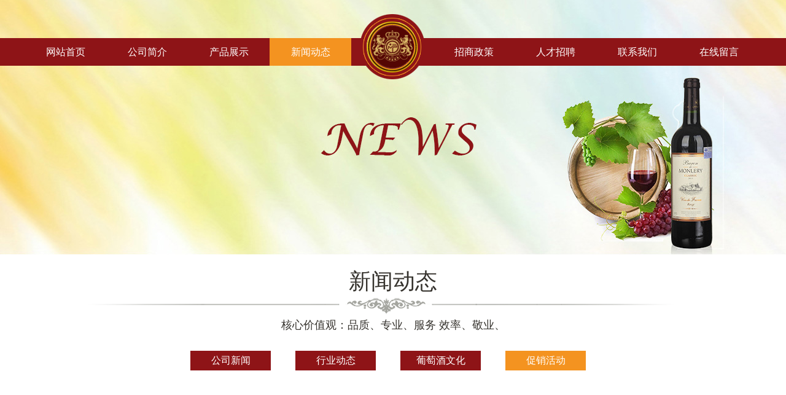

--- FILE ---
content_type: text/html; charset=utf-8
request_url: http://host075236.33wl.cn/news/lists/tid/38.html
body_size: 1316
content:
<!DOCTYPE html>
<html lang="en">
<head>
	<meta charset="UTF-8">
	<title>促销活动_新闻动态_河南金装贸易有限公司</title>
	<meta http-equiv="X-UA-Compatible" content="IE=edge,chrome=1" />
<link rel="stylesheet" href="/App/Tpl/css/style.css">
<link rel="stylesheet" href="/App/Tpl/css/index.css">
<script type="text/javascript">
function browserRedirect() {
    var sUserAgent = navigator.userAgent.toLowerCase();
    var bIsIpad = sUserAgent.match(/ipad/i) == "ipad";
    var bIsIphoneOs = sUserAgent.match(/iphone os/i) == "iphone os";
    var bIsMidp = sUserAgent.match(/midp/i) == "midp";
    var bIsUc7 = sUserAgent.match(/rv:1.2.3.4/i) == "rv:1.2.3.4";
    var bIsUc = sUserAgent.match(/ucweb/i) == "ucweb";
    var bIsAndroid = sUserAgent.match(/android/i) == "android";
    var bIsCE = sUserAgent.match(/windows ce/i) == "windows ce";
    var bIsWM = sUserAgent.match(/windows mobile/i) == "windows mobile";
    if ((bIsIpad || bIsIphoneOs || bIsMidp || bIsUc7 || bIsUc || bIsAndroid || bIsCE || bIsWM) ){
        window.location.href="/Wap/";
    }
}
browserRedirect();
</script>	
</head>
<body>
	<div class="Newstopbg">
		<div class="top">
    <div class="menu">
        <ul class="wrap clearfix">
            <li ><a href="/">网站首页</a></li>
            <li ><a href="/about/show/id/34.html">公司简介</a></li>
            <li ><a href="/product/lists/tid/50.html">产品展示</a></li>
            <li class="on"><a href="/news/lists/tid/35.html">新闻动态</a></li>
            <li><a>logo</a></li>
            <li ><a href="/about/show/id/35.html">招商政策</a></li>
            <li ><a href="/job/lists.html">人才招聘</a></li>
            <li ><a href="/about/show/id/36.html">联系我们</a></li>
            <li ><a href="/message/index.html">在线留言</a></li>
        </ul>
    </div>
    <div class="logo wrap clearfix"><p></p></div>
</div>
	</div>
	<div class="AboutContenterbg">
		<div class="AboutContenter wrap clearfix">
			<div class="AboutContenter-title">新闻动态</div>
			<div class="AboutContenter-title-bg"></div>
<div class="AboutContenter-title-introuce">核心价值观：品质、专业、服务 效率、敬业、</div>
			<ul class="news-cat clearfix">
				<li ><a href="/news/lists/tid/35.html">公司新闻</a></li>
				<li ><a href="/news/lists/tid/36.html">行业动态</a></li>
				<li ><a href="/news/lists/tid/37.html">葡萄酒文化</a></li>
				<li class="currer"><a href="/news/lists/tid/38.html">促销活动</a></li>
			</ul>
			<ul class="news-list clearfix">
							</ul>
			<div class="page fr"></div>
		</div>
	</div>
	<div class="footer">Copyright(C)2011-2012 河南金装贸易有限公司 豫ICP备10210385号-1 公司地址：郑州市郑东新区CBD商务内环西二街伟业财智6D 技术支持：<a href="http://www.ha185.cn" target="_blank">狼烟科技</a></div><script src="/App/Tpl/js/jquery1.42.min.js"></script>
<script src="/App/Tpl/js/jquery.SuperSlide.2.1.1.js"></script>
<script src="/App/Tpl/js/public.js"></script>


</body>
</html>

--- FILE ---
content_type: text/css
request_url: http://host075236.33wl.cn/App/Tpl/css/style.css
body_size: 1071
content:
body,html{
	background:#fff;margin:0;padding:0;font-size:12px;color:#333;font-family:"微软雅黑",Arial, Helvetica, sans-serif;
}
div,ul,p,h2,h3,h4,dl,dt,dd{
	margin:0;padding:0;
}
li{
	list-style:none;
}
img{
	border:0
}
a{
	text-decoration:none;color:#333;
}
.wrap{
	width:1200px;margin:0 auto;
}
.clearfix:after{
	content:"."; display:block; height:0; clear:both; visibility:hidden;
}
.fl{
	float:left;
}
.fr{
	float:right;
}
.white{
	color: #fff!important;
}
.mt96{
	margin-top:96px;
}
.mr93{
	margin-right:93px;
}
.bgf6f6f0{
	background: #f6f6f0;
}


.weixin{
	background:#3584d3;width:90px;padding:10px;position:fixed;right:0px;top:45%;
}
.weixin p{
	line-height:20px;color:#fff;font-family:"微软雅黑";
}
.weixin img{
	width:90px;height:90px;
}
/* 翻页样式 */
.page{
	padding:20px 0 30px 0;
}
.page a,.page span{
	border:1px solid #dddddd;padding:5px 10px;font-size: 14px;color: #686868;
}
.page a:hover{
	background: #353535;color:#fff;
}
.page .current{
	background: #353535;color:#fff;
}

--- FILE ---
content_type: text/css
request_url: http://host075236.33wl.cn/App/Tpl/css/index.css
body_size: 22771
content:
.topbg{
	position: relative;overflow:hidden;
}
.banner{ 
	width:100%;z-index:0; 
}
.banner .hd{ 
	height:15px; overflow:hidden; position:absolute; left:48%; bottom:10px; z-index:1; 
}
.banner .hd ul{
	overflow:hidden; zoom:1; float:left;  
}
.banner .hd ul li{ 
	float:left; margin-right:5px;  width:15px; height:15px; line-height:14px; text-align:center; background:#fff; cursor:pointer;border-radius: 10px; 
}
.banner .hd ul li.on{
	background:#f00; color:#fff; border-radius: 10px;
}

 .banner .bd{ 
	position:relative; z-index:0;  
}
.banner .bd ul{ 
	width:100% !important; 
}
.banner .bd li{ 
	width:100% !important;
}
.banner .bd ul li img{
	width: 100%;height: 100%;
}
/*
.banner .bd li a{ 
	height:868px; display:block;  
} */
.top{
	position: fixed;padding-top:62px;width:100%;z-index: 100;
}
.menu{
	background: #8e1417;line-height: 45px;height:45px;
}
.menu ul li{
	float: left;text-align: center;font-size: 16px;width:133px;
}
.menu ul li.on{
	background: #f49320;
}
.menu ul li a{
	color:#fff;
}
.top .logo p{
	position: absolute; background: url(../images/logo.png) no-repeat center center;height:106px;
	width:107px;left:50%;top:23px;margin-left:-54px;
}
.IndexAboutbg{
	background: url(../images/IndexAboutBg.jpg) no-repeat center center;height:865px;
}
.IndexAbout{
	padding:78px 0;
}
.IndexAbout-title{
	position: relative;width:978px;margin:0 auto;text-align:center;
}
.IndexAbout-title-cn{
	font-size: 40px;line-height: 60px;
}
.IndexAbout-title-xian{
	border-top:1px solid #999;margin-top:20px;
}
.IndexAbout-title-en{
	font-size: 18px;line-height: 30px;color:#999;background: #fff;padding:0 10px;position: absolute;bottom:67px;left:50%;margin-left:-56px;
}
.IndexAbout-introuce{
	font-size: 16px;color:#686868;margin-top:20px;line-height: 30px;height: 60px;
}
.IndexAbout-content{
	padding-top:80px;
}
.IndexAbout-content-left{
	width:411px;height:373px;
}
.IndexAbout-content-left img{
	width:411px;height:373px;
}
.IndexAbout-content-right{
	width:734px;padding-left:55px;
}
.IndexAbout-content-right-companyname{
	font-size:30px;color:#8e1417;line-height: 60px;border-bottom: 4px solid #8e1417;font-weight:bold;
}
.IndexAbout-content-right-table .hd ul li{
	float:left;width:91px;height:27px;text-align:center;line-height: 27px;background: #f49320;color:#fff;font-size: 16px;margin-left:10px;margin-top:17px;cursor: pointer;
}
.IndexAbout-content-right-table .hd ul li.on{
	background: url(../images/index_pic01.png) no-repeat center center;width:91px;height:33px;
}
.IndexAbout-content-right-hd{
	padding-top:30px;
}
.IndexAbout-content-right-company{
	font-size: 14px;line-height: 24px;color:#686868;
}
.more-one{
	text-align:center;padding-top:55px;
}
.more-one a{
	background: url(../images/more_one.png) no-repeat center center;width:50px;height:50px;display: inline-block;
}
.more-two a{
	background: url(../images/more_02.png) no-repeat center center!important;
}
.IndexProductbg{
	background: url(../images/index_pic03.jpg) no-repeat center center;height:1000px;
}
.IndexProduct{
	padding:60px 0;
}
.IndexProduct-title-en{
	background: url(../images/index_pic02.png) no-repeat center center;height: 14px;font-size: 18px;line-height: 18px;
}
.IndexProduct-list{
	padding-top:90px;position:relative;
}

.IndexProduct-list .prev,
.IndexProduct-list .next{ position:absolute;  left:-30px; top: 300px; display:block; width:27px; height:80px; overflow:hidden; background:url(../images/icons.png) -30px 0 no-repeat; cursor:pointer;  }
.IndexProduct-list .next{ left:auto; right:-30px; background-position:-120px 0; }
.IndexProduct-list .prevStop{ background-position:0 0; }
.IndexProduct-list .nextStop{ background-position:-80px 0; }

.IndexProduct-list .bd ul li{
	width:286px;float:left;position: relative;background: #fff;height: 515px;margin:0 7px 30px 7px;
}
.IndexProduct-list-show-pic{
	width:286px;height:475px;
}
.IndexProduct-list-show-pic img{
	width:286px;height:475px;
}
.IndexProduct-list-show-title{
	width:286px;height:40px;line-height: 40px;text-align:center;background: #ff8a00;
}
.IndexProduct-list-show-title a{
	color:#fff;font-size: 16px;
}
.IndexProduct-list-hiddenbg{
	width:274px;height:503px;border:6px solid #fff;background: #ff8a00;opacity: 0.7; filter:alpha(opacity=70);  
      -moz-opacity:0.7;  -khtml-opacity: 0.7;  position: absolute;top:0;
}
.IndexProduct-list-hidden{
	position: absolute;top:0;text-align:center;width:286px;color:#fff;
}
.IndexProduct-list-hidden p{
	font-size: 14px;line-height: 30px;
}
.IndexProduct-list-hidden-icon{
	background: url(../images/index_pic04.png) no-repeat center center;width:78px;height:87px;margin-left:105px;margin-top:50px;
}
.IndexProduct-list-hidden-xl{
	font-size: 16px!important;
}
.IndexProduct-list-hidden-bf{
	font-size: 30px!important;line-height: 50px!important;
}
.IndexProduct-list-hidden-title{
	font-size: 18px!important;line-height: 50px!important;
}
.IndexProduct-list-hide{
	display: none;
}
.IndexNewsbg{
	background: url(../images/IndexNewsbg.jpg) no-repeat center center;
}
.IndexNews{
	padding:80px 0;
}
.IndexNews-en{
	margin-left:-105px;
}
.IndexNews-list{
	padding-top:95px;
}
.IndexNews-list li{
	width:290px;height:252px;position: relative;margin:0 5px 10px 5px;
}
.IndexNews-show{
	position: relative;width:290px;height:252px;
}
.IndexNews-show-pic img{
	width:290px;height:252px;
}
.IndexNews-show-titlebg{
	width: 290px;height: 39px;line-height: 39px;position: absolute;bottom: 0;
	background: #000;opacity: 0.7; filter:alpha(opacity=70);-moz-opacity:0.7;  -khtml-opacity: 0.7;
}
.IndexNews-show-title{
	position: absolute;bottom: 10px;color:#fff;font-size: 14px;width:290px;text-align:center;
}
.IndexNews-hide-block{
	display: none;
}
.IndexNews-hide-bg{
	width:290px;height:252px;position: absolute;bottom:0;
	background: #000;opacity: 0.7; filter:alpha(opacity=70);-moz-opacity:0.7;  -khtml-opacity: 0.7;
}
.IndexNews-hide{
	width:236px;height: 198px;color:#fff;position: absolute;top:0;border:7px solid #ff8a00;padding:20px;
}
.IndexNews-hide-title{
	font-size: 18px;line-height: 30px;
}
.IndexNews-hide-introuce{
	font-size: 14px;color:#a0a4a8;line-height: 20px;
}
.IndexCulturebg{
	background: url(../images/culture_bg.jpg) no-repeat center center;height:1245px;
}
.IndexCulture{
	padding:100px;
}
.IndexCulture-content{
	padding-top:160px;padding-left:460px;
}
.IndexCulture-content-one{
	width:505px;
}
.IndexCulture-content-one-title{
	font-size: 37px;color:#45383a;line-height: 70px;
}
.IndexCulture-content-one-title-en{
	font-size: 20px;color:#898989;line-height: 24px;
}
.IndexCulture-content-one-introuce{
	font-size: 14px;color:#000;line-height: 26px;
}
.IndexJoinbg{
	background: url(../images/IndexJoin_bg.jpg) no-repeat center center;height:779px;
}
.IndexJoin{
	padding:80px 0;
}
.IndexJoin-en{
	background: #efeeec;margin-left:-89px;
}
.IndexJoin-content-one,.IndexJoin-content-two{
	padding-top:52px;
}
.IndexJoin-content-one-title{
	width:130px;height:30px;text-align:center;color:#fff;line-height: 30px;background: #8e1417;margin:0 auto;font-size:20px;
}
.IndexJoin-content-one-con{
	padding-top:30px;width:706px;font-size: 16px;color:#686868;text-align:center;margin:0 auto;
}
.IndexJoin-content-two-con{
	background: url(../images/IndexJoin_pic01.jpg) no-repeat center center;height: 180px;margin-top:30px;
}
.IndexContactbg{
	background: url(../images/IndexContactbg.jpg) no-repeat center center;height:449px;
}
.IndexContact{
	padding:64px 0 96px 0;
}
.IndexContact-title{
	text-align: center;color:#fff;
}
.IndexContact-title-cn{
	font-size: 36px;line-height: 50px;
}
.IndexContact-title-en{
	font-size: 18px;line-height: 30px;
}
.IndexContact-title-introuce{
	font-size: 14px;color:#6f6f6f;padding-top:10px;
}
.IndexContact-list{
	padding-top:50px;
}
.IndexContact-list p{
	color:#fff;font-size: 14px;text-align: center;
}
.IndexContact-list-one{
	background: url(../images/IndexContact_pic01.jpg) no-repeat center center;width: 230px;height:131px;
}
.IndexContact-list-one span{
	padding:70px 58px 0 58px;display: inline-block;line-height: 24px;
}
.IndexContact-list-two{
	background: url(../images/IndexContact_pic02.jpg) no-repeat center center;width: 230px;height:131px;
}
.IndexContact-list-two span{
	display: block;padding-top:85px;
}
.IndexContact-list-three a{
	background: url(../images/IndexContact_pic03.jpg) no-repeat center center;width: 230px;height:131px;display: block;
}
.IndexContact-list-four{
	background: url(../images/IndexContact_pic04.jpg) no-repeat center center;width: 230px;height:131px;
}
.IndexContact-list-four span{
	display:block;padding:80px 20px 0 20px;
}
.linksbg{
	background: #0e0e0e;
}
.friend-links{
	padding:20px 0;
}
.friend-links span{
	padding: 0 10px;font-size: 14px;display: inline-block;line-height: 24px;
}
.friend-links span a{
	color:#4a4a4a
}
.footer{
	background: #0e0e0e;padding:20px 0;text-align: center;font-size: 14px;color:#787878;border-top:1px solid #212121;
}
.footer a{
	color:#787878;
}

.Aboutopbg{
	background: url(../images/Aboutopbg.jpg) no-repeat center center;height:415px;
}
.AboutContenter{
	padding:20px 0;
}
.AboutContenter-title{
	font-size: 36px;color:#36332e;text-align: center;line-height: 45px;
}
.AboutContenter-title-bg{
	background: url(../images/About_pic01.png) no-repeat center center;height:27px;padding:5px 0;
}
.AboutContenter-title-introuce{
	text-align: center;font-size: 18px;color:#36332e;line-height: 24px;
}
.AboutContenter-con{
	padding:10px 0;line-height: 24px;font-size: 14px;color:#686868;
}

.Productopbg{
	background: url(../images/Product_top_bg.jpg) no-repeat center center;height:415px;
}
.product-cat{
	padding-top:50px;
}
.product-cat li{
	width:199px;text-align: center;float: left;border-right:1px dashed #ccc;
}
.product-cat-title{
	color:#686868;font-size: 14px;line-height: 40px;
}
.product-cat li.curr .product-cat-title{
	color:#8e1417;
}
.product-cat-pic01{
	background: url(../images/p_cat_01.png) no-repeat center center;height:90px;
}
.product-cat li.curr .product-cat-pic01{
	background: url(../images/p_cat_01_h.png) no-repeat center center;height:90px;
}
.product-cat-pic02{
	background: url(../images/p_cat_02.png) no-repeat center center;height:90px;
}
.product-cat li.curr .product-cat-pic02{
	background: url(../images/p_cat_02_h.png) no-repeat center center;height:90px;
}
.product-cat-pic03{
	background: url(../images/p_cat_03.png) no-repeat center center;height:90px;
}
.product-cat li.curr .product-cat-pic03{
	background: url(../images/p_cat_03_h.png) no-repeat center center;height:90px;
}
.product-cat-pic04{
	background: url(../images/p_cat_04.png) no-repeat center center;height:90px;
}
.product-cat li.curr .product-cat-pic04{
	background: url(../images/p_cat_04_h.png) no-repeat center center;height:90px;
}
.product-cat-pic05{
	background: url(../images/p_cat_05.png) no-repeat center center;height:90px;
}
.product-cat li.curr .product-cat-pic05{
	background: url(../images/p_cat_05_h.png) no-repeat center center;height:90px;
}
.product-cat-pic06{
	background: url(../images/p_cat_06.png) no-repeat center center;height:90px;
}
.product-cat li.curr .product-cat-pic06{
	background: url(../images/p_cat_06_h.png) no-repeat center center;height:90px;
}
.product-Inside{
	padding:60px 0px 30px 0!important;
}
.ProductShow{
	padding-top:60px;
}
.ProductShow-left{
	width:367px;padding-top:50px;
}
.ProductShow-left img{
	width:367px;
}
.ProductShow-rightbg{
	background: url(../images/product_show.jpg) no-repeat top center;width:833px;min-height:897px;
}
.ProductShow-right{
	padding:100px 0 0 100px;
}
.ProductShow-right p{
	line-height: 40px;font-size: 14px;color:#686868;
}
.ProductShow-right-title{
	font-size: 18px!important;color:#333!important;font-weight: bold;
}

.Newstopbg{
	background: url(../images/NewsTopbg.jpg) no-repeat center center;height:415px;
}
.news-cat{
	padding:30px 0;margin-left:250px;
}
.news-cat li{
	width:131px;height:32px;line-height:32px;text-align: center;float:left;background: #8e1417;margin:0 20px;font-size: 16px;
}
.news-cat li.currer{
	background: #f49320;
}
.news-cat li a{
	color:#fff;
}
.news-list li{
	float:left;width:570px;padding:0 15px 15px 15px;
}
.news-list-pic img{
	width:120px;height:104px;
}
.news-list-right{
	width:420px;
}
.news-list-right-title{
	font-size:14px;line-height: 30px;
}
.news-list-right-introuce{
	color:#666;line-height: 24px;
}
.news-list-right-time{
	line-height: 24px;
}
.news-show-title{
	font-size: 18px;margin-top:40px;line-height: 30px;text-align: center;
}
.news-show-time-author{
	color:#686868;font-size: 14px;line-height: 30px;padding:10px 0;text-align: center;
}
.news-show-content{
	font-size: 14px;color:#686868;line-height: 26px;text-align: left;
}
.news-show-content img{
	text-align: center;max-width: 910px;
}
.PrevNext{
	margin:20px 0;text-align: left;
}
.PrevNext p{
	line-height: 30px;font-size: 14px;color:#686868;
}
.PrevNext p a{
	color:#3366cc;
}
.news-show-share{
	margin-bottom:20px;
}




.zstopbg{
	background: url(../images/zstopbg.jpg) no-repeat center center;height:415px;
}/* 
.Investment-policy{
	padding-top:30px; 
}
.Investment-policy01-why{
	width:320px;height:40px;background: #606060;border-radius: 10px;text-align: center;line-height: 40px;color:#fff;font-size: 20px;margin:0 auto;border-bottom: 2px solid #c6c6c6;
}
.Investment-policy01-down{
	background: url(../images/zs_pic01.png) no-repeat center center;height:30px;padding:10px;
}
.Investment-policy01-gd{
	width:185px;height:35px;line-height: 35px;background: #f49320;text-align: center;font-size: 20px;color: #fff;border-top-left-radius: 10px;border-top-right-radius: 10px;margin:0 auto;
}
.Investment-policy01-js{
	background: #f3f3f3;border-radius: 20px;padding:40px;font-size: 14px;color:#787878;line-height: 24px;border-bottom: 1px solid #ccc;
}
.Investment-policy01-up{
	background: url(../images/zs_pic02.png) no-repeat center center;height:30px;padding:10px;
}
.Ouradvantage-title{
	background: url(../images/zs_pic03.png) no-repeat center center;height:32px;font-size: 34px;text-align: center;line-height: 34px;color:#ccc;font-weight: bold;
}
.Ouradvantage-list{
	padding-top:100px;
}
.Ouradvantage-list li{
	width: 224px;float:left;position: relative;margin:0 8px;
}
.Ouradvantage-list-pic01{
	background: url(../images/zs_pic06.png) no-repeat center center;height:111px;position: absolute;width:110px;left:50%;margin-left:-55px;top:-55px;
}
.Ouradvantage-list-con{
	background: #f3f3f3;height:294px;padding:60px 10px 0 10px;
}
.Ouradvantage-list-title{
	font-size: 16px;color:#787878;text-align:center;line-height: 45px;border-bottom:1px dashed #ccc;
}
.Ouradvantage-list-introuce{
	font-size: 14px;line-height: 24px;color:#787878;padding-top:10px;
}
.Ouradvantage-list-pic02{
	background: url(../images/zs_pic07.png) no-repeat center center;height:111px;position: absolute;width:110px;left:50%;margin-left:-55px;top:-55px;
}
.Ouradvantage-list-pic03{
	background: url(../images/zs_pic08.png) no-repeat center center;height:111px;position: absolute;width:110px;left:50%;margin-left:-55px;top:-55px;
}
.Ouradvantage-list-pic04{
	background: url(../images/zs_pic09.png) no-repeat center center;height:111px;position: absolute;width:110px;left:50%;margin-left:-55px;top:-55px;
}
.Ouradvantage-list-pic05{
	background: url(../images/zs_pic10.png) no-repeat center center;height:111px;position: absolute;width:110px;left:50%;margin-left:-55px;top:-55px;
}
.JoinRequirements{
	padding-top:50px;
}
.JoinRequirements-list{
	padding-top:100px;
}
.JoinRequirements-list li{
	padding:0 39px;float: left;
}
.JoinRequirements-list01{
	background: url(../images/jm_pic01.png) no-repeat center center;height:180px;width:156px;cursor: pointer;
}
.JoinRequirements-list01:hover{
	background: url(../images/jm_pic01_h.png) no-repeat center center;
}
.JoinRequirements-list02{
	background: url(../images/jm_pic02.png) no-repeat center center;height:180px;width:156px;cursor: pointer;
}
.JoinRequirements-list02:hover{
	background: url(../images/jm_pic02_h.png) no-repeat center center;
}
.JoinRequirements-list03{
	background: url(../images/jm_pic03.png) no-repeat center center;height:180px;width:156px;cursor: pointer;
}
.JoinRequirements-list03:hover{
	background: url(../images/jm_pic03_h.png) no-repeat center center;
}
.JoinRequirements-list04{
	background: url(../images/jm_pic04.png) no-repeat center center;height:180px;width:156px;cursor: pointer;
}
.JoinRequirements-list04:hover{
	background: url(../images/jm_pic04_h.png) no-repeat center center;
}
.JoinRequirements-list05{
	background: url(../images/jm_pic05.png) no-repeat center center;height:180px;width:156px;cursor: pointer;
}
.JoinRequirements-list05:hover{
	background: url(../images/jm_pic05_h.png) no-repeat center center;
}
.SupportPolicy{
	padding-top:50px;
}
.SupportPolicy-list{
	padding-top:30px;
}
.SupportPolicy-list li{
	margin-bottom: 10px;
}
.SupportPolicy-list-left{
	width:69px;height:92px;background: #606060;font-size: 34px;padding:5px 22px;color:#fff;
}
.SupportPolicy-list-right{
	width:1087px;background: #f3f3f3;font-size: 14px;color: #686868;line-height: 24px;
}
.SupportPolicy-list-right span{
	display: block;height:70px;padding:16px 27px;
}
.JoiningInterests{
	padding-top:50px; 
}
.JoiningInterests-list{
	padding-top:60px;
}
.JoiningInterests-list li{
	float: left;margin:0 2px;
}
.JoiningInterests-list-01{
	background: url(../images/qy_01.png) no-repeat center center;width:235px;height:339px;cursor: pointer;
}
.JoiningInterests-list-01:hover{
	background: url(../images/qy_01_h.png) no-repeat center center;
}
.JoiningInterests-list-02{
	background: url(../images/qy_02.png) no-repeat center center;width:235px;height:339px;cursor: pointer;
}
.JoiningInterests-list-02:hover{
	background: url(../images/qy_02_h.png) no-repeat center center;
}
.JoiningInterests-list-03{
	background: url(../images/qy_03.png) no-repeat center center;width:235px;height:339px;cursor: pointer;
}
.JoiningInterests-list-03:hover{
	background: url(../images/qy_03_h.png) no-repeat center center;
}
.JoiningInterests-list-04{
	background: url(../images/qy_04.png) no-repeat center center;width:235px;height:339px;cursor: pointer;
}
.JoiningInterests-list-04:hover{
	background: url(../images/qy_04_h.png) no-repeat center center;
}
.JoiningInterests-list-05{
	background: url(../images/qy_05.png) no-repeat center center;width:235px;height:339px;cursor: pointer;
}
.JoiningInterests-list-05:hover{
	background: url(../images/qy_05_h.png) no-repeat center center;
}
.MarketSupport{
	padding-top:60px;
}
.MarketSupport-title{
	background: url(../images/zs_pic04.png) no-repeat center center!important;
}
.MarketSupport-list{
	padding-top:60px;
} */


.Contactopbg{
	background: url(../images/contact_bg.jpg) no-repeat center center;height:415px;
}
.Contactbg{
	background: url(../images/contactbg.jpg) no-repeat center center;
}
.Contact{
	padding:100px 0;
}
.ContactUS{
	width:320px;background: #fff;border-bottom: 1px solid #978b80;padding:37px 20px;
}
.ContactUS-title{
	font-size: 24px;line-height: 40px;
}
.ContactUS-tel400{
	font-size: 44px;color:#c70c1f;line-height: 80px;
}
.ContactUS-adr-t{
	background: url(../images/address_pic.png) no-repeat left center;height:32px;padding:10px 0 10px 44px;font-size: 18px;font-weight: bold;line-height: 32px;
}
.ContactUS-adr-c{
	font-size: 14px;color:#686868;padding:0px 44px;line-height: 24px;
}
.ContactUS-tel-t{
	background: url(../images/tel_pic.png) no-repeat left center;height:31px;padding:10px 0 10px 44px;font-size: 18px;font-weight: bold;line-height: 31px;
}
.ContactUS-tel-c{
	padding-left:44px;
}
.ContactUS-tel-c p{
	font-size: 14px;line-height: 30px;
}
.ContactUS-qq-t{
	background: url(../images/qq_pic.png) no-repeat left center;height:31px;padding:10px 0 10px 44px;font-size: 18px;font-weight: bold;line-height: 31px;
}
.ContactUS-qq-c p{
	padding-left: 33px;
}
.ContactUS-qq-c p span{
	display: inline-block;line-height: 30px;font-size: 14px;color:#686868;padding:0 11px;
}
.ContactUS-qq-c p a{
	display: inline-block;line-height: 30px;padding-top:4px;
}
.Message{
	width:682px;
}
.Message-t{
	font-size: 36px;color:#c70c1f;line-height: 50px;
}
.Message-info{
	font-size: 14px;line-height: 35px;
}
.ContactForm{
	background: #c70c1f;padding:46px 25px 46px 40px;
}
.ContactForm p{
	font-size: 14px;
}
.ContactForm .TextForm{
	width:270px;height:40px;border:1px solid #d7d4d4;margin:0 15px 20px 0;float:left;padding-left:20px;line-height: 40px;
}
.ContactForm .TextareaForm{
	width:558px;height:90px;padding:20px;border:1px solid #d7d4d4;
}
.ContactForm .submitForm{
	width:200px;height:40px;border-radius: 10px;background: #fff;text-align: center;line-height: 40px;border:0;font-size: 14px;color: #c70c1f;margin-top:20px;cursor: pointer;
}
.Messagetopbg{
	background: url(../images/messagetopbg.jpg) no-repeat center center;height:415px;
}
.jobtopbg{
	background: url(../images/joptopbg.jpg) no-repeat center center;height:415px;
}
.join-kld{
	background: #f5f5f5;padding:20px;
}
.join-kld-title{
	font-size: 18px;color:#8e1417;line-height: 40px;
}
.job-list{
	margin:30px 0;
}
.job-list li{
	margin-bottom: 20px;
}
.job-list-title{
	background: #fafafa;line-height: 40px;height:40px;color:#8e1417;
}
.job-list-title-left{
	font-weight:bold;background: url(../images/job_pic01.png) no-repeat left center;padding-left:15px;
}
.job-list-title-right{
	border-bottom: 1px solid #8e1417;background: url(../images/job_pic02.png) no-repeat left center;padding-left:20px;
}
.job-list-title-right a{
	color:#8e1417;
}
.job-list-address{
	font-weight:bold;line-height: 30px;
}
.job-list-address span{
	padding-right:20px;color:#333;
}
.job-list-description-title{
	font-weight:bold;line-height: 30px;color:#333;
}
.About-right-content{
	font-size: 14px;line-height: 26px;color: #686868;
}
.erweimabg{
	background:#0e0e0e;border-bottom: 1px solid #212121;padding: 10px 0;
}
.erweimabg ul li{
	float: left;padding:0 150px;
}
.erweimabg ul li .erweimabg-img{
	width:100px;
}
.erweimabg ul li .erweimabg-img img{
	width:100px;height:100px;
}
.erweimabg ul li .erweimabg-title{
	color:#fff;text-align: center;font-size: 14px;
}

--- FILE ---
content_type: application/javascript
request_url: http://host075236.33wl.cn/App/Tpl/js/public.js
body_size: 774
content:
$(function(){
	jQuery(".banner").slide({mainCell:".bd ul",autoPlay:true});

	jQuery(".IndexAbout-content-right").slide({});

	jQuery(".IndexProduct-list").slide({mainCell:".bd ul",autoPlay:true,effect:"leftLoop",vis:4,interTime:3000});
	
	jQuery(".IndexProduct-list-product").hover(function(){
		jQuery(this).find('.IndexProduct-list-hide').toggle();
		jQuery(this).find('.IndexProduct-list-show-title').toggle();
	});

	jQuery(".IndexNews-list li").hover(function(){
		jQuery(this).find('.IndexNews-hide-block').show();
		jQuery(this).find('.IndexNews-show-titlebg,.IndexNews-show-title').hide();
	},function(){
		jQuery(this).find('.IndexNews-hide-block').hide();
		jQuery(this).find('.IndexNews-show-titlebg,.IndexNews-show-title').show();
	});

});
